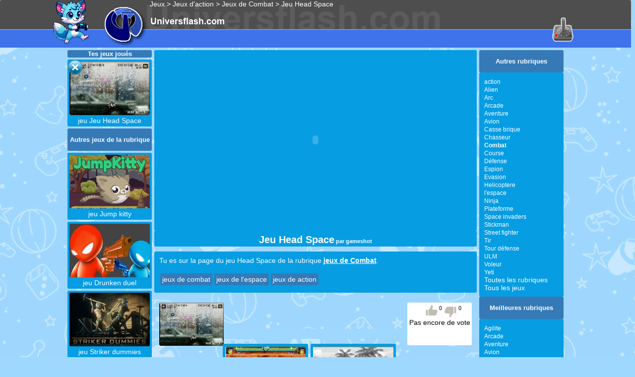

--- FILE ---
content_type: text/html; charset=UTF-8
request_url: https://www.universflash.com/jeu-Head-Space-938.html
body_size: 10643
content:


<!DOCTYPE html>

<html xmlns="http://www.w3.org/1999/xhtml" xml:lang="fr" lang="fr">
<head>
<meta http-equiv="Content-Type" content="text/html; charset=UTF-8" />
	<title> Jeu Head Space : jeu de Combat - Universflash</title>
	<meta name="Description" content="Jeu Head Space : le jeu Head Space est le meilleur jeu de Combat en ligne">
	
	
	<meta name="Keywords" content="jeu Head Space, gratuit, en ligne,Jump kitty,Drunken duel,Striker dummies,Last knight,Dynamons world,Catch de machos,Monster eats food,Bateaux tamponneuses,Aniki Ping-Pong,Roulette russe,Head Space"/>
	<meta name="robots" content="index,follow">
	<meta name="author" content=""/>
	<link rel="shortcut icon" href="../../favicon.ico"/>
	<meta name="viewport" content="width=device-width, initial-scale=1"/>
	<script>
//<![CDATA[
	 document.write('<meta name="Title" content="Jeu de Head Space gratuit en ligne" /><meta name="copyright" content=""><meta name="publisher" content="Priazu"><meta name="language" content="fr"><meta name="audience" content="public"><meta name="expires" content="never"><meta name="category" CONTENT="Head Space, jeux Head Space"><meta name="URL-identifier" CONTENT="">');
//]]>
</script>
	
	<link rel="image_src" href="https://www.universflash.com/jeu/images/04126437_image.jpeg" />
	<link rel="canonical" title="Jeu Head Space " href="https://www.universflash.com/jeu-Head-Space-938.html" />
	<link rel="author" href="https://plus.google.com/u/0/109361851548134207280/"/>
	<meta property="og:locale" content="fr_FR"/>
	<meta property="og:type" content="jeux"/>
	<meta property="og:title" content="Jeu de Head Space gratuit en ligne "/>
	<meta property="og:url" content=""/>
	<meta property="og:site_name" content="Universflash.com"/>
	<meta property="og:image" content="https://www.universflash.com/jeu/images/04126437_image.jpeg"/>
	<meta name="twitter:card" content="summary"/>
	<meta name="twitter:site" content="@universflash"/>
	<meta name="twitter:domain" content="universflash"/>
	<meta name="twitter:creator" content="@universflash"/>
	<link href="/images/styles.css" rel="stylesheet" type="text/css" />
	<script>
	<!--
	function MM_reloadPage(init) {  //reloads the window if Nav4 resized
		if (init==true) with (navigator) {if ((appName=="Netscape")&&(parseInt(appVersion)==4)) {
			document.MM_pgW=innerWidth; document.MM_pgH=innerHeight; onresize=MM_reloadPage; }}
		else if (innerWidth!=document.MM_pgW || innerHeight!=document.MM_pgH) location.reload();
	}
	MM_reloadPage(true);
	//-->
	now = new Date();
	ord = now.getTime();
	</script>
<!-- Debut systeme de vote -->

<script src="js/jquery-1.9.0.min.js"></script>
<script src="js/script_jeuflash.js"></script>
<!-- No Iframe -->
<script>
if (parent.frames.length > 0) {
        window.top.location.href = location.href;
}
</script>
<!-- No Iframe -->
<script>
$(document).ready(function() {
	
	//####### on page load, retrive votes for each content
	$.each( $('.voting_wrapper'), function(){
		
		//retrive unique id from this voting_wrapper element
		var unique_id = $(this).attr("id");
		
		//prepare post content
		post_data = {'unique_id':unique_id, 'vote':'fetch'};
		
		//send our data to "vote_process.php" using jQuery $.post()
		$.post('vote_process.php', post_data,  function(response) {
		
				//retrive votes from server, replace each vote count text
				$('#'+unique_id+' .up_votes').text(response.vote_up); 
				$('#'+unique_id+' .down_votes').text(response.vote_down);
			},'json');
	});

	
	//####### on button click, get user vote and send it to vote_process.php using jQuery $.post().
	$(".voting_wrapper .voting_btn").click(function (e) {
	 	
		//get class name (down_button / up_button) of clicked element
		var clicked_button = $(this).children().attr('class');
		
		//get unique ID from voted parent element
		var unique_id 	= $(this).parent().attr("id"); 
		
		if(clicked_button==='down_button') //user disliked the content
		{
			//prepare post content
			post_data = {'unique_id':unique_id, 'vote':'down'};
			
			//send our data to "vote_process.php" using jQuery $.post()
			$.post('vote_process.php', post_data, function(data) {
				
				//replace vote down count text with new values
				$('#'+unique_id+' .down_votes').text(data);
				
				//thank user for the dislike
				alert("Je n'aime pas");
				
			}).fail(function(err) { 
			
			//alert user about the HTTP server error
			alert(err.statusText); 
			});
		}
		else if(clicked_button==='up_button') //user liked the content
		{
			//prepare post content
			post_data = {'unique_id':unique_id, 'vote':'up'};
			
			//send our data to "vote_process.php" using jQuery $.post()
			$.post('vote_process.php', post_data, function(data) {
			
				//replace vote up count text with new values
				$('#'+unique_id+' .up_votes').text(data);
				
				//thank user for liking the content
				alert("J'aime");
			}).fail(function(err) { 
			
			//alert user about the HTTP server error
			alert(err.statusText); 
			});
		}
		
	});
	//end 
		
});


</script>
<style>
<!--
.content_wrapper{width:500px;margin-right:auto;margin-left:auto;}
h3{color: #979797;border-bottom: 1px dotted #DDD;font-family: "Trebuchet MS";}

/*voting style */
.voting_wrapper {display:inline-block;margin-left: 20px;}
.voting_wrapper .down_button {background: url(images/thumbs.png) no-repeat;float: left;height: 21px;width: 25px;cursor:pointer;margin-top: 3px;}
.voting_wrapper .down_button:hover {background: url(images/thumbs.png) no-repeat 0px -25px;}
.voting_wrapper .up_button {background: url(images/thumbs.png) no-repeat -25px 0px;float: left;height: 21px;width: 25px;cursor:pointer;}
.voting_wrapper .up_button:hover{background: url(images/thumbs.png) no-repeat -25px -25px;;}
.voting_btn{float:left;margin-right:5px;}
.voting_btn span{font-size: 11px;float: left;margin-left: 3px;}
-->
</style>
<style>
div {-moz-border-radius:3px; -webkit-border-radius:3px; border-radius:3px;}
img {-moz-border-radius:3px; -webkit-border-radius:3px; border-radius:3px;}

        .qc-cmp-button,
        .qc-cmp-button.qc-cmp-secondary-button:hover {
            background-color: #000000 !important;
            border-color: #000000 !important;
        }
        .qc-cmp-button:hover,
        .qc-cmp-button.qc-cmp-secondary-button {
            background-color: transparent !important;
            border-color: #000000 !important;
        }
        .qc-cmp-alt-action,
        .qc-cmp-link {
            color: #000000 !important;
        }
        .qc-cmp-button,
        .qc-cmp-button.qc-cmp-secondary-button:hover {
            color: #ffffff !important;
        }
        .qc-cmp-button:hover,
        .qc-cmp-button.qc-cmp-secondary-button {
            color: #000000 !important;
        }
        .qc-cmp-small-toggle,
        .qc-cmp-toggle {
            background-color: #000000 !important;
            border-color: #000000 !important;
        }
        .qc-cmp-main-messaging,
		.qc-cmp-messaging,
		.qc-cmp-sub-title,
		.qc-cmp-privacy-settings-title,
		.qc-cmp-purpose-list,
		.qc-cmp-tab,
		.qc-cmp-title,
		.qc-cmp-vendor-list,
		.qc-cmp-vendor-list-title,
		.qc-cmp-enabled-cell,
		.qc-cmp-toggle-status,
		.qc-cmp-table,
		.qc-cmp-table-header {
    		color: #000000 !important;
		}
       	
        .qc-cmp-ui {
  			background-color: #ffffff !important;
		}

		.qc-cmp-table,
		.qc-cmp-table-row {
			  border: 1px solid !important;
			  border-color: #000000 !important;
		} 
    #qcCmpButtons a {
            text-decoration: none !important;

    }
    
    #qcCmpButtons button {
        margin-top: 65px;
    }
    
    
  @media screen and (min-width: 851px) {
    #qcCmpButtons a {
            position: absolute;
            bottom: 10%;
            left: 60px;
    }
  }
  .qc-cmp-qc-link-container{
    display:none;
  }

input[type="text"] {
color:black;
}
/*slider sous la CMP*/
#CitSlideInDiv2 {
  z-index: 10000 !important;
    }
#CitSlideInDiv {
  z-index: 10000 !important;
    }
.citResetCss {
  z-index: 10000 !important;
  }
/*slider sous la CMP*/
#CitFexDiv2 {
  z-index: 10000 !important;
    }
#CitFooterExpand {
  z-index: 10000 !important;
    }
.citResetCss {
  z-index: 10000 !important;
  }
</style>




<!-- Fin systeme de vote -->


    <script>
  var _gaq = _gaq || [];
  _gaq.push(['_setAccount', 'UA-1253828-2']);
  _gaq.push(['_setDomainName', 'universflash.com']);
  _gaq.push(['_trackPageview']);

  (function() {
    var ga = document.createElement('script'); ga.type = 'text/javascript'; ga.async = true;
    ga.src = ('https:' == document.location.protocol ? 'https://ssl' : 'https://www') + '.google-analytics.com/ga.js';
    var s = document.getElementsByTagName('script')[0]; s.parentNode.insertBefore(ga, s);
  })();
</script>
	
		<meta name="dc.language" content="fr" />
		<link rel="shortcut icon" href="/favicon.ico" />
		
		<link href="/images/base.css" media="all" rel="stylesheet" type="text/css" />
		<link href="https://www.universflash.com/images/styles_hp.css" rel="stylesheet" type="text/css" />
<script>
	var _urconfig = { sid: "561bc20e-44a3-4e4d-9c63-922e73d698fb", aip: 0, usePageProtocol: false };
	(function (d, s) {
	    var js = d.createElement(s),
	        sc = d.getElementsByTagName(s)[0];
	    js.src = "https://hit.uptrendsdata.com/rum.min.js";
	    js.async = "async";
	    sc.parentNode.insertBefore(js, sc);
	}(document, "script"));
</script>
<!--GingerAds-->
<script type="text/javascript">
!function(){var e=document,t=e.createElement("script"),a=e.getElementsByTagName("head")[0];t.type="text/javascript",t.async=!0,t.src="//a.a2d.io/gin.js?pid=1d09fb&sid=universflash.com",a.insertBefore(t,a.firstChild)}();
</script>

</head>
<body>

<!--Slider debut-->

<!--Slider fin-->

<!-- Debut Facebook SDK -->
<div id="fb-root"></div>
<script>(function(d, s, id) {
  var js, fjs = d.getElementsByTagName(s)[0];
  if (d.getElementById(id)) return;
  js = d.createElement(s); js.id = id;
  js.src = "//connect.facebook.net/fr_FR/sdk.js#xfbml=1&version=v2.7&appId=272540526107563";
  fjs.parentNode.insertBefore(js, fjs);
}(document, 'script', 'facebook-jssdk'));</script>
<!-- Fin Facebook SDK -->

<!-- Quantcast Choice. Consent Manager Tag v2.0 (for TCF 2.0) -->
<script type="text/javascript" async=true>
(function() {
  var host = window.location.hostname;
  var element = document.createElement('script');
  var firstScript = document.getElementsByTagName('script')[0];
  var url = 'https://quantcast.mgr.consensu.org'
    .concat('/choice/', '0qYfthZ_y1a1u', '/', host, '/choice.js')
  var uspTries = 0;
  var uspTriesLimit = 3;
  element.async = true;
  element.type = 'text/javascript';
  element.src = url;

  firstScript.parentNode.insertBefore(element, firstScript);

  function makeStub() {
    var TCF_LOCATOR_NAME = '__tcfapiLocator';
    var queue = [];
    var win = window;
    var cmpFrame;

    function addFrame() {
      var doc = win.document;
      var otherCMP = !!(win.frames[TCF_LOCATOR_NAME]);

      if (!otherCMP) {
        if (doc.body) {
          var iframe = doc.createElement('iframe');

          iframe.style.cssText = 'display:none';
          iframe.name = TCF_LOCATOR_NAME;
          doc.body.appendChild(iframe);
        } else {
          setTimeout(addFrame, 5);
        }
      }
      return !otherCMP;
    }

    function tcfAPIHandler() {
      var gdprApplies;
      var args = arguments;

      if (!args.length) {
        return queue;
      } else if (args[0] === 'setGdprApplies') {
        if (
          args.length > 3 &&
          args[2] === 2 &&
          typeof args[3] === 'boolean'
        ) {
          gdprApplies = args[3];
          if (typeof args[2] === 'function') {
            args[2]('set', true);
          }
        }
      } else if (args[0] === 'ping') {
        var retr = {
          gdprApplies: gdprApplies,
          cmpLoaded: false,
          cmpStatus: 'stub'
        };

        if (typeof args[2] === 'function') {
          args[2](retr);
        }
      } else {
        queue.push(args);
      }
    }

    function postMessageEventHandler(event) {
      var msgIsString = typeof event.data === 'string';
      var json = {};

      try {
        if (msgIsString) {
          json = JSON.parse(event.data);
        } else {
          json = event.data;
        }
      } catch (ignore) {}

      var payload = json.__tcfapiCall;

      if (payload) {
        window.__tcfapi(
          payload.command,
          payload.version,
          function(retValue, success) {
            var returnMsg = {
              __tcfapiReturn: {
                returnValue: retValue,
                success: success,
                callId: payload.callId
              }
            };
            if (msgIsString) {
              returnMsg = JSON.stringify(returnMsg);
            }
            event.source.postMessage(returnMsg, '*');
          },
          payload.parameter
        );
      }
    }

    while (win) {
      try {
        if (win.frames[TCF_LOCATOR_NAME]) {
          cmpFrame = win;
          break;
        }
      } catch (ignore) {}

      if (win === window.top) {
        break;
      }
      win = win.parent;
    }
    if (!cmpFrame) {
      addFrame();
      win.__tcfapi = tcfAPIHandler;
      win.addEventListener('message', postMessageEventHandler, false);
    }
  };

  makeStub();

  var uspStubFunction = function() {
    var arg = arguments;
    if (typeof window.__uspapi !== uspStubFunction) {
      setTimeout(function() {
        if (typeof window.__uspapi !== 'undefined') {
          window.__uspapi.apply(window.__uspapi, arg);
        }
      }, 500);
    }
  };

  var checkIfUspIsReady = function() {
    uspTries++;
    if (window.__uspapi === uspStubFunction && uspTries < uspTriesLimit) {
      console.warn('USP is not accessible');
    } else {
      clearInterval(uspInterval);
    }
  };

  if (typeof window.__uspapi === 'undefined') {
    window.__uspapi = uspStubFunction;
    var uspInterval = setInterval(checkIfUspIsReady, 6000);
  }
})();
</script>
<!-- End Quantcast Choice. Consent Manager Tag v2.0 (for TCF 2.0) -->
    

<!-- Start of Google analytics Code -->

<!-- Google tag (gtag.js) -->
<script async src="https://www.googletagmanager.com/gtag/js?id=G-BY3FNS21EX"></script>
<script>
  window.dataLayer = window.dataLayer || [];
  function gtag(){dataLayer.push(arguments);}
  gtag('js', new Date());

  gtag('config', 'G-BY3FNS21EX');
</script>
<!-- End Google of analytics Code -->
		<script type="application/ld+json">
		{"@context":"https://schema.org",
		"@type":"VideoGame",
		"name":"Head Space",
		"url":"https://www.universflash.com/jeu-Head-Space-938.html",
		"image": [
		"https://www.universflash.com/jeu/images/04126437_image.jpeg"
		],
		"description":"Jeu Head Space : le jeu Head Space est le meilleur jeu de Combat en ligne",
		"inLanguage": "fr-FR",
		"gamePlatform": [ "Navigateur web", "Mobile (Navigateur)"],
		"operatingSystem": "Web",
		"playmode" : "Singleplayer",
		"applicationCategory": "BrowserGame",
		"gameDeveloper": {
			"@type": "Organization",
			"name": "gameshot"
			},
		"publisher": {
			"@type": "Organization",
			"name": "Universflash",
			"url": "https://www.universflash.com"
			},
		"keywords": ["Head Space", "gratuit", "en ligne" , "Jump kitty", "Drunken duel", "Striker dummies", "Last knight", "Dynamons world", "Catch de machos", "Monster eats food", "Bateaux tamponneuses", "Aniki Ping-Pong", "Roulette russe"]
		}
		</script>
		<script type="application/ld+json">
{
  "@context": "https://schema.org",
  "@type": "BreadcrumbList",
  "itemListElement": [
    {"@type":"ListItem","position":1,"name":"Jeux","item":"https://www.universflash.com/"},
    {"@type":"ListItem","position":2,"name":"Jeux de Combat","item":"https://www.universflash.com/jeux-combat-23-0-0/"},
    {"@type":"ListItem","position":3,"name":"Jeu Head Space","item":"https://www.universflash.com/jeu/Head-Space-938.html"}
  ]
}
		</script>
	<!-- Slidein-->
		
			<div class="S4_hp" style="max-width:100%"><div style="display: inline-flex;"><a href="/ufoo.html"><a href="/ufoo.html"><img src="https://www.universflash.com/jeu/images/mascotte_uf.png" height="90px"></a></a></div><div style="display: inline-flex;" id="divLogo">
				<a href="/">
				</a>
				
				<div id="divHeader2Gauche">
           		<a href="https://www.universflash.com/" title="Jeux, gratuits">Jeux</a> > 
					<a href="https://www.universflash.com/jeux-action-1-0-0/">Jeux  d'action</a> > <a href="https://www.universflash.com/jeux-combat-23-0-0/">Jeux de Combat</a> >					<!--<a href="/jeu/action/0/"> jeux action</a> > -->
           		<a href="https://www.universflash.com/jeu-Head-Space-938.html" target="_self">Jeu Head Space</a>
				</div>
				
			</div>
		
		<br>

<!--ban-->
<div id="universflash-com_wlg_horizontal_001"></div>
<div id="universflash-com_wmd_horizontal_001"></div>
<div id="universflash-com_wsm_horizontal_001"></div>
		
<!--<div class="main">-->


<script>
var ufw = parent.document.body.clientWidth;
var ufx = 1380;
var ufz = 1000;

  if (ufw < ufx) {
    var visibility = "display:none; visibility:hidden;";
  } else {
    var visibility = "";
  }

document.write('<div style="'+ visibility +'width:'+ufx+'px; margin-left: auto; margin-right: auto;">');
</script>

<div id="pubgauche" style="width:160px;height:600px; float:left;">

<!-- début UF pub > Responsive Vertical -->

<!-- fin UF pub> Responsive Vertical -->


</div>

<div id="pubdroite" style="width:160px;height:600px; float:right;">

<!-- début UF pub > Responsive Vertical -->

<!-- fin UF pub > Responsive Vertical -->

</div>

</div>

<div  style="margin: 0 auto; width:1000px; padding: 5px 5px 5px 5px;">
	
	<div id="divGauche" style="margin-top:0px;">
		<div id="divDejaJoue"></div>
		<div class="divTitreColGauche" style="margin-bottom:4px;"><br/>Autres jeux de la rubrique<br/><br/>
		</div>
		
							<div class="S16"><a href="/jeu-Jump-kitty-40628.html"  title="Jump kitty" target="_self"><img src="https://www.universflash.com/jeu/images/jump-kitty.jpg" alt="Jump kitty" width="162" /><br /> jeu Jump kitty</a></div><div class="S16"><a href="/jeu-Drunken-duel-40627.html"  title="Drunken duel" target="_self"><img src="https://www.universflash.com/jeu/images/drunken-duel.jpg" alt="Drunken duel" width="162" /><br /> jeu Drunken duel</a></div><div class="S16"><a href="/jeu-Striker-dummies-40405.html"  title="Striker dummies" target="_self"><img src="https://www.universflash.com/jeu/images/striker-dummies.jpg" alt="Striker dummies" width="162" /><br /> jeu Striker dummies</a></div><div class="S16"><a href="/jeu-Last-knight-40397.html"  title="Last knight" target="_self"><img src="https://www.universflash.com/jeu/images/last-knight.jpg" alt="Last knight" width="162" /><br /> jeu Last knight</a></div><div class="S16"><a href="/jeu-Dynamons-world-40052.html"  title="Dynamons world" target="_self"><img src="https://www.universflash.com/jeu/images/dynamons_world.jpg" alt="Dynamons world" width="162" /><br /> jeu Dynamons world</a></div><div class="S16"><a href="/jeu-Catch-de-machos-37681.html"  title="Catch de machos" target="_self"><img src="https://www.universflash.com/jeu/images/catch_machos.jpg" alt="Catch de machos" width="162" /><br /> jeu Catch de machos</a></div><div class="S16"><a href="/jeu-Monster-eats-food-37426.html"  title="Monster eats food" target="_self"><img src="https://www.universflash.com/jeu/images/5486456874_image.jpeg" alt="Monster eats food" width="162" /><br /> jeu Monster eats food</a></div><div class="S16"><a href="/jeu-Bateaux-tamponneuses-37265.html"  title="Bateaux tamponneuses" target="_self"><img src="https://www.universflash.com/jeu/images/01098452_image.gif" alt="Bateaux tamponneuses" width="162" /><br /> jeu Bateaux tamponneuses</a></div><div class="S16"><a href="/jeu-Aniki-Ping-Pong-37247.html"  title="Aniki Ping-Pong" target="_self"><img src="https://www.universflash.com/jeu/images/01093352_image.gif" alt="Aniki Ping-Pong" width="162" /><br /> jeu Aniki Ping-Pong</a></div><div class="S16"><a href="/jeu-Roulette-russe-37236.html"  title="Roulette russe" target="_self"><img src="https://www.universflash.com/jeu/images/31089385_image.gif" alt="Roulette russe" width="162" /><br /> jeu Roulette russe</a></div>					
		<!--modif-->	

<a href="/console-de-jeux.html"><img src="/images/console.gif" alt="console" width="174" height="145" style="border:0px;"></a>		
	</div>
	
	<div id="divDroite">
		<!--<div class="S6"> <br/>Publicit&eacute;<br/><br/></div>
		<div class="S7">  <br/>
			
		</div>-->
		<div class="divTitreColGauche"><br/>Autres rubriques<br/><br/>
		</div>
		<div class="S4">
							<span class="S5"><a href="https://www.universflash.com/jeux-action-1-0-0/"  title="action">action</a></span><br/><span class="S5"><a href="https://www.universflash.com/jeux-alien-193-0-0/"  title="Alien">Alien</a></span><br/><span class="S5"><a href="https://www.universflash.com/jeux-arc-120-0-0/"  title="Arc">Arc</a></span><br/><span class="S5"><a href="https://www.universflash.com/jeux-arcade-28-0-0/"  title="Arcade">Arcade</a></span><br/><span class="S5"><a href="https://www.universflash.com/jeux-aventure-27-0-0/"  title="Aventure">Aventure</a></span><br/><span class="S5"><a href="https://www.universflash.com/jeux-avion-86-0-0/"  title="Avion">Avion</a></span><br/><span class="S5"><a href="https://www.universflash.com/jeux-casse-brique-148-0-0/"  title="Casse brique">Casse brique</a></span><br/><span class="S5"><a href="https://www.universflash.com/jeux-chasseur-179-0-0/"  title="Chasseur">Chasseur</a></span><br/><span class="S5"><a href="https://www.universflash.com/jeux-combat-23-0-0/"  title="Combat"><b>Combat</b></a></span><br/><span class="S5"><a href="https://www.universflash.com/jeux-course-29-0-0/"  title="Course">Course</a></span><br/><span class="S5"><a href="https://www.universflash.com/jeux-defense-151-0-0/"  title="Défense">Défense</a></span><br/><span class="S5"><a href="https://www.universflash.com/jeux-espion-181-0-0/"  title="Espion">Espion</a></span><br/><span class="S5"><a href="https://www.universflash.com/jeux-evasion-182-0-0/"  title="Evasion">Evasion</a></span><br/><span class="S5"><a href="https://www.universflash.com/jeux-helicoptere-85-0-0/"  title="Helicoptere">Helicoptere</a></span><br/><span class="S5"><a href="https://www.universflash.com/jeux-l-espace-180-0-0/"  title="l'espace">l'espace</a></span><br/><span class="S5"><a href="https://www.universflash.com/jeux-ninja-172-0-0/"  title="Ninja">Ninja</a></span><br/><span class="S5"><a href="https://www.universflash.com/jeux-plateforme-150-0-0/"  title="Plateforme">Plateforme</a></span><br/><span class="S5"><a href="https://www.universflash.com/jeux-space-invaders-20-0-0/"  title="Space invaders">Space invaders</a></span><br/><span class="S5"><a href="https://www.universflash.com/jeux-stickman-206-0-0/"  title="Stickman">Stickman</a></span><br/><span class="S5"><a href="https://www.universflash.com/jeux-street-fighter-24-0-0/"  title="Street fighter">Street fighter</a></span><br/><span class="S5"><a href="https://www.universflash.com/jeux-tir-25-0-0/"  title="Tir">Tir</a></span><br/><span class="S5"><a href="https://www.universflash.com/jeux-tour-defense-100-0-0/"  title="Tour défense">Tour défense</a></span><br/><span class="S5"><a href="https://www.universflash.com/jeux-ulm-103-0-0/"  title="ULM">ULM</a></span><br/><span class="S5"><a href="https://www.universflash.com/jeux-voleur-183-0-0/"  title="Voleur">Voleur</a></span><br/><span class="S5"><a href="https://www.universflash.com/jeux-yeti-105-0-0/"  title="Yeti">Yeti</a></span><br/>							<a href="https://www.universflash.com/tous-les-jeux.php">Toutes les rubriques</a><br /><a href="https://www.universflash.com/jeux.php">Tous les jeux</a>
		</div>
		<div class="divTitreColGauche"><br/>Meilleures rubriques<br/><br/>
		</div>
		<div class="S4">
		<span class="S5"><a href="https://www.universflash.com/jeux-agilite-9-0-0/" title="Agilite">Agilite</a></span><br /><span class="S5"><a href="https://www.universflash.com/jeux-arcade-28-0-0/" title="Arcade">Arcade</a></span><br /><span class="S5"><a href="https://www.universflash.com/jeux-aventure-27-0-0/" title="Aventure">Aventure</a></span><br /><span class="S5"><a href="https://www.universflash.com/jeux-avion-86-0-0/" title="Avion">Avion</a></span><br /><span class="S5"><a href="https://www.universflash.com/jeux-ballon-169-0-0/" title="Ballon">Ballon</a></span><br /><span class="S5"><a href="https://www.universflash.com/jeux-basket-34-0-0/" title="Basket">Basket</a></span><br /><span class="S5"><a href="https://www.universflash.com/jeux-boxe-35-0-0/" title="Boxe">Boxe</a></span><br /><span class="S5"><a href="https://www.universflash.com/jeux-cinema-33-0-0/" title="Cinéma">Cinéma</a></span><br /><span class="S5"><a href="https://www.universflash.com/jeux-classique-130-0-0/" title="Classique">Classique</a></span><br /><span class="S5"><a href="https://www.universflash.com/jeux-combat-23-0-0/" title="Combat">Combat</a></span><br /><span class="S5"><a href="https://www.universflash.com/jeux-course-29-0-0/" title="Course">Course</a></span><br /><span class="S5"><a href="https://www.universflash.com/jeux-cuisine-17-0-0/" title="Cuisine">Cuisine</a></span><br /><span class="S5"><a href="https://www.universflash.com/jeux-fille-8-0-0/" title="Fille">Fille</a></span><br /><span class="S5"><a href="https://www.universflash.com/jeux-foot-32-0-0/" title="Foot">Foot</a></span><br /><span class="S5"><a href="https://www.universflash.com/jeux-garcon-170-0-0/" title="Garcon">Garcon</a></span><br /><span class="S5"><a href="https://www.universflash.com/jeux-guerre-22-0-0/" title="Guerre">Guerre</a></span><br /><span class="S5"><a href="https://www.universflash.com/jeux-io-92-0-0/" title="io">io</a></span><br /><span class="S5"><a href="https://www.universflash.com/jeux-mahjong-45-0-0/" title="Mahjong">Mahjong</a></span><br /><span class="S5"><a href="https://www.universflash.com/jeux-mario-63-0-0/" title="Mario">Mario</a></span><br /><span class="S5"><a href="https://www.universflash.com/jeux-moto-84-0-0/" title="Moto">Moto</a></span><br /><span class="S5"><a href="https://www.universflash.com/jeux-moto-de-course-137-0-0/" title="Moto de course">Moto de course</a></span><br /><span class="S5"><a href="https://www.universflash.com/jeux-moto-trial-136-0-0/" title="Moto-trial">Moto-trial</a></span><br /><span class="S5"><a href="https://www.universflash.com/jeux-motocross-135-0-0/" title="Motocross">Motocross</a></span><br /><span class="S5"><a href="https://www.universflash.com/jeux-multijoueur-160-0-0/" title="multijoueur">multijoueur</a></span><br /><span class="S5"><a href="https://www.universflash.com/jeux-papa-louis-205-0-0/" title="Papa Louis">Papa Louis</a></span><br /><span class="S5"><a href="https://www.universflash.com/jeux-plateau-189-0-0/" title="Plateau">Plateau</a></span><br /><span class="S5"><a href="https://www.universflash.com/jeux-police-171-0-0/" title="Police">Police</a></span><br /><span class="S5"><a href="https://www.universflash.com/jeux-populaire-2-0-0/" title="Populaire">Populaire</a></span><br /><span class="S5"><a href="https://www.universflash.com/jeux-serie-11-0-0/" title="Série">Série</a></span><br /><span class="S5"><a href="https://www.universflash.com/jeux-snake-187-0-0/" title="Snake">Snake</a></span><br /><span class="S5"><a href="https://www.universflash.com/jeux-sport-4-0-0/" title="sport">sport</a></span><br /><span class="S5"><a href="https://www.universflash.com/jeux-stickman-206-0-0/" title="Stickman">Stickman</a></span><br /><span class="S5"><a href="https://www.universflash.com/jeux-tir-25-0-0/" title="Tir">Tir</a></span><br /><span class="S5"><a href="https://www.universflash.com/jeux-voiture-26-0-0/" title="Voiture">Voiture</a></span><br /><span class="S5"><a href="https://www.universflash.com/jeux-zombie-134-0-0/" title="Zombie">Zombie</a></span><br />		</div>
	</div>

	



		<!-- <div style="margin: auto; height:20px; width:650px; background-color:green;"></div> -->
				
		
		<div style="margin: 0 auto; vertical-align:top; background-color:#069DE3; width:650px;">
								<br/>								
									<object type="application/x-shockwave-flash" data="/jeu/images/big/04126437_flash.swf" width="480" height="360" style="margin-top:-15px;"><param name="movie" value="/jeu/images/big/04126437_flash.swf"/><param name="quality" value="high"></object>		</div>
		<div style="margin: auto; background-color:#069DE3; width:650px;"><h1 style="margin-top: 0px; margin-bottom: 5px;"><span class="S12">Jeu Head Space</span><span style="font-size:11px;"> par gameshot</span></h1>
			
		</div>

<script>
  if (ufw > ufx) {
    var visibility = "display:none; visibility:hidden;";
  } else {
    var visibility = "";
  }
  larg = moitielargjeu+300;
document.write('<div style="'+ visibility +'width:'+480+'px; margin-top: 5px; margin-left: auto; margin-right: auto;">');
//document.write('<div style="display:inline-block;width:300px;margin:auto;"><scri'+'pt async src="https://cdn.kiwys.com/build/kiwys.min.js?slot=10913"></scr'+'ipt></div>');
document.write('</div>');
</script>

		<div style="text-align:justify; margin: 10px auto; background-color:#069DE3; width:630px; padding: 10px;"><span class="S14bis">Tu es sur la page du jeu Head Space de la rubrique <span class=S19><a href="https://www.universflash.com/jeux-combat-23-0-0/"><strong>jeux de Combat</strong></a></span>.</span><br><br><div style="width:100%; margin:auto; display: inline-block;"><div style="padding:4px; margin:2px; background-color:#357AB7; float:left;"><a href="https://www.universflash.com/jeux-combat-23-0-0/">jeux de combat</a></div><div style="padding:4px; margin:2px; background-color:#357AB7; float:left;"><a href="https://www.universflash.com/jeux-l-espace-180-0-0/">jeux de l'espace</a></div><div style="padding:4px; margin:2px; background-color:#357AB7; float:left;"><a href="https://www.universflash.com/jeux-action-1-0-0/">jeux de action</a></div></div></div>

		
<div style="margin: 5px auto; width:630px; padding:10px 10px 10px 10px;">
<div style="float: left; width: 115px;"><img src="https://www.universflash.com/jeu/images/04126437_image.jpeg" alt="Jeu Head Space" style="border:0px;" width="130"/>
		</div>
		<!-- Debut affichage vote -->
		<div class="content_wrapper" style="padding-top: 5px;padding-bottom: 5px; margin-left:5px; width:130px; height:76px; text-align: center; float: right; background-color:white;">
		        <!-- voting markup -->
		        <div class="voting_wrapper" id="938">
		            <div class="voting_btn">
		                <div class="up_button">&nbsp;</div><span class="up_votes" style="color:black;"></span>
		            </div>
		            <div class="voting_btn">
		                <div class="down_button">&nbsp;</div><span class="down_votes" style="color:black;"></span>
		            </div>
		        </div>
		        <!-- voting markup end -->
    <!-- Fin affichage vote -->
    
			    <br><span style="color:black;">Pas encore de vote</span>
		</div>

		<br/>
		<script>	
function toggle(anId)
{
	node = document.getElementById(anId);
	if (node.style.visibility=="hidden")
	{
		// Contenu caché, le montrer
		node.style.visibility = "visible";
		node.style.height = "auto";			// Optionnel rétablir la hauteur
	}
	else
	{
		// Contenu visible, le cacher
		node.style.visibility = "hidden";
		node.style.height = "0";			// Optionnel libérer l'espace
	}
}

function myFunction() {
  var copyText = document.getElementById("myInput");
  copyText.select();
  document.execCommand("copy");
}
</script>

		<br>
		
		<br/>

<div style="margin: 5px auto; background-color:#9ED8FE; width:630px; padding:10px 10px 10px 10px;">
		
<!--Adthink incontent debut
<ins data-zone="232361" class="byadthink"></ins>
<script async src="//ad.adxcore.com/adjs_r.php?async&amp;what=zone:232361&amp;inf=no"></script>
Adthink incontent debut -->
<!--
<script type="text/javascript" id="veediInit">
       var _v,settings = {
       		game : "Head Space",	// Game name (Variable)
       		publisherId : 74658030,		// Publisher ID (provided by our side)
            	onVideoFound :  function() { 	// perform an action if video found
                },
            	onVideoNotFound : function() { 	// perform an action if video NOT found
                },
            width  :  460				// Veedi player width
      };
       (function(settings)  {
                   var vScript = document.createElement('script'); 
                	vScript.type = 'text/javascript'; vScript.async = true;
                	vScript.src = 'https://www.veedi.com/player/embed/veediEmbed.js';
                	vScript.onload = function(){_v = new VeediEmbed(settings);};
                	var veedi = document.getElementById('veediInit'); veedi.parentNode.insertBefore(vScript, veedi);
        })(settings);		
    </script>
-->



</div>

	<div style="margin: auto; width:100%; height:100%;">
		
							<div style="display: inline-block; padding:5px; margin: 5px 5px 0px 0px;" class="S16"><a href="/jeu-Kombat-Fighters-930.html"  title="Kombat Fighters" target="_self"><img src="https://www.universflash.com/jeu/images/04127821_image.jpeg" alt="Kombat Fighters" width="162" /><br /><span>Kombat Fighters</span></a></div><div style="display: inline-block; padding:5px; margin: 5px 5px 0px 0px;" class="S16"><a href="/jeu-Head-Shot-2-929.html"  title="Head Shot 2" target="_self"><img src="https://www.universflash.com/jeu/images/04128511_image.jpeg" alt="Head Shot 2" width="162" /><br /><span>Head Shot 2</span></a></div><div style="display: inline-block; padding:5px; margin: 5px 5px 0px 0px;" class="S16"><a href="/jeu-Boost-839.html"  title="Boost" target="_self"><img src="https://www.universflash.com/jeu/images/04126746_image.jpeg" alt="Boost" width="162" /><br /><span>Boost</span></a></div><div style="display: inline-block; padding:5px; margin: 5px 5px 0px 0px;" class="S16"><a href="/jeu-Feudalism-II-830.html"  title="Feudalism II" target="_self"><img src="https://www.universflash.com/jeu/images/FeudalismII.GIF" alt="Feudalism II" width="162" /><br /><span>Feudalism II</span></a></div><div style="display: inline-block; padding:5px; margin: 5px 5px 0px 0px;" class="S16"><a href="/jeu-Ghostscape-809.html"  title="Ghostscape" target="_self"><img src="https://www.universflash.com/jeu/images/6590.gif" alt="Ghostscape" width="162" /><br /><span>Ghostscape</span></a></div><div style="display: inline-block; padding:5px; margin: 5px 5px 0px 0px;" class="S16"><a href="/jeu-Fight-786.html"  title="Fight" target="_self"><img src="https://www.universflash.com/jeu/images/47901816_image.gif" alt="Fight" width="162" /><br /><span>Fight</span></a></div><div style="display: inline-block; padding:5px; margin: 5px 5px 0px 0px;" class="S16"><a href="/jeu-Ninja-Shutdown-723.html"  title="Ninja Shutdown" target="_self"><img src="https://www.universflash.com/jeu/images/97218019_image.jpg" alt="Ninja Shutdown" width="162" /><br /><span>Ninja Shutdown</span></a></div><div style="display: inline-block; padding:5px; margin: 5px 5px 0px 0px;" class="S16"><a href="/jeu-Chaos-Faction-660.html"  title="Chaos Faction" target="_self"><img src="https://www.universflash.com/jeu/images/94039929_image.jpg" alt="Chaos Faction" width="162" /><br /><span>Chaos Faction</span></a></div>		
							<div style="display: inline-block; padding:5px; margin: 5px 5px 0px 0px;" class="S16"><a href="/jeu-Bad-Moon-Rising-945.html"  title="Bad Moon Rising" target="_self"><img src="https://www.universflash.com/jeu/images/05125396_image.jpeg" alt="Bad Moon Rising" width="162"  /><br /><span>Bad Moon Rising</span></a></div><div style="display: inline-block; padding:5px; margin: 5px 5px 0px 0px;" class="S16"><a href="/jeu-Saint-Nicolaas-947.html"  title="Saint Nicolaas" target="_self"><img src="https://www.universflash.com/jeu/images/05128961_image.jpeg" alt="Saint Nicolaas" width="162"  /><br /><span>Saint Nicolaas</span></a></div><div style="display: inline-block; padding:5px; margin: 5px 5px 0px 0px;" class="S16"><a href="/jeu-Martial-Tricks-949.html"  title="Martial Tricks" target="_self"><img src="https://www.universflash.com/jeu/images/05126352_image.jpeg" alt="Martial Tricks" width="162"  /><br /><span>Martial Tricks</span></a></div><div style="display: inline-block; padding:5px; margin: 5px 5px 0px 0px;" class="S16"><a href="/jeu-Double-Edge-963.html"  title="Double Edge" target="_self"><img src="https://www.universflash.com/jeu/images/05126341_image.jpeg" alt="Double Edge" width="162"  /><br /><span>Double Edge</span></a></div><div style="display: inline-block; padding:5px; margin: 5px 5px 0px 0px;" class="S16"><a href="/jeu-The-Green-969.html"  title="The Green" target="_self"><img src="https://www.universflash.com/jeu/images/05121568_image.jpeg" alt="The Green" width="162"  /><br /><span>The Green</span></a></div><div style="display: inline-block; padding:5px; margin: 5px 5px 0px 0px;" class="S16"><a href="/jeu-Presidential-Toss-Of-972.html"  title="Presidential Toss Of" target="_self"><img src="https://www.universflash.com/jeu/images/05122505_image.gif" alt="Presidential Toss Of" width="162"  /><br /><span>Presidential Toss </span></a></div><div style="display: inline-block; padding:5px; margin: 5px 5px 0px 0px;" class="S16"><a href="/jeu-Kingdom-Of-The-Wind-1016.html"  title="Kingdom Of The Wind" target="_self"><img src="https://www.universflash.com/jeu/images/05129965_image.jpeg" alt="Kingdom Of The Wind" width="162"  /><br /><span>Kingdom Of The Win</span></a></div><div style="display: inline-block; padding:5px; margin: 5px 5px 0px 0px;" class="S16"><a href="/jeu-Cube-Blaster-1017.html"  title="Cube Blaster" target="_self"><img src="https://www.universflash.com/jeu/images/05127240_image.jpeg" alt="Cube Blaster" width="162"  /><br /><span>Cube Blaster</span></a></div>	
		

									<div style="display: inline-block; padding:5px; margin: 5px 5px 0px 0px;" class="S16"><a href="/jeu-Moon-clash-heroes-40685.html"  title="Moon clash heroes" target="_self"><img src="https://www.universflash.com/jeu/images/moon-clash-heroes.jpg" alt="Moon clash heroes" width="162" /><br />Moon clash heroes</a></div><div style="display: inline-block; padding:5px; margin: 5px 5px 0px 0px;" class="S16"><a href="/jeu-Adam-and--Eve-8-40684.html"  title="Adam and  Eve 8" target="_self"><img src="https://www.universflash.com/jeu/images/adam-and-eve-8.jpg" alt="Adam and  Eve 8" width="162" /><br />Adam and  Eve 8</a></div><div style="display: inline-block; padding:5px; margin: 5px 5px 0px 0px;" class="S16"><a href="/jeu-Adam-and-Eve-go-Xmas-40683.html"  title="Adam and Eve go Xmas" target="_self"><img src="https://www.universflash.com/jeu/images/adam-and-eve-go-xmas.jpg" alt="Adam and Eve go Xmas" width="162" /><br />Adam and Eve go Xmas</a></div><div style="display: inline-block; padding:5px; margin: 5px 5px 0px 0px;" class="S16"><a href="/jeu-Adam-et-Eve-Crossy-river-40682.html"  title="Adam et Eve Crossy river" target="_self"><img src="https://www.universflash.com/jeu/images/adam-and-eve-crossy-river.jpg" alt="Adam et Eve Crossy river" width="162" /><br />Adam et Eve Crossy river</a></div>									<div style="display: inline-block; padding:5px; margin: 5px 5px 0px 0px;" class="S16"><a href="/jeu-Mahjong-3-29761.html"  title="Mahjong 3" target="_self"><img src="https://www.universflash.com/jeu/images/30083391_image.gif" alt="Mahjong 3" width="162" /><br />Mahjong 3</a></div><div style="display: inline-block; padding:5px; margin: 5px 5px 0px 0px;" class="S16"><a href="/jeu-Slither-io-37628.html"  title="Slither io" target="_self"><img src="https://www.universflash.com/jeu/images/sliterio.jpg" alt="Slither io" width="162" /><br />Slither io</a></div><div style="display: inline-block; padding:5px; margin: 5px 5px 0px 0px;" class="S16"><a href="/jeu-Moto-X3M-37664.html"  title="Moto X3M" target="_self"><img src="https://www.universflash.com/jeu/images/580df666aea42_image.jpg" alt="Moto X3M" width="162" /><br />Moto X3M</a></div><div style="display: inline-block; padding:5px; margin: 5px 5px 0px 0px;" class="S16"><a href="/jeu-Cut-the-rope-37713.html"  title="Cut the rope" target="_self"><img src="https://www.universflash.com/jeu/images/cut-the-rope.jpg" alt="Cut the rope" width="162" /><br />Cut the rope</a></div><div style="display: inline-block; padding:5px; margin: 5px 5px 0px 0px;" class="S16"><a href="/jeu-Kartwars-io-40034.html"  title="Kartwars io" target="_self"><img src="https://www.universflash.com/jeu/images/kartwars_io.jpg" alt="Kartwars io" width="162" /><br />Kartwars io</a></div><div style="display: inline-block; padding:5px; margin: 5px 5px 0px 0px;" class="S16"><a href="/jeu-Happy-wheels-40121.html"  title="Happy wheels" target="_self"><img src="https://www.universflash.com/jeu/images/5975ea5f4cfc6_image.jpg" alt="Happy wheels" width="162" /><br />Happy wheels</a></div><div style="display: inline-block; padding:5px; margin: 5px 5px 0px 0px;" class="S16"><a href="/jeu-Surviv-IO-40125.html"  title="Surviv IO" target="_self"><img src="https://www.universflash.com/jeu/images/survivio.jpg" alt="Surviv IO" width="162" /><br />Surviv IO</a></div><div style="display: inline-block; padding:5px; margin: 5px 5px 0px 0px;" class="S16"><a href="/jeu-Krunker-IO-40129.html"  title="Krunker IO" target="_self"><img src="https://www.universflash.com/jeu/images/krunkerio.jpg" alt="Krunker IO" width="162" /><br />Krunker IO</a></div><div style="display: inline-block; padding:5px; margin: 5px 5px 0px 0px;" class="S16"><a href="/jeu-Hole-IO-40142.html"  title="Hole IO" target="_self"><img src="https://www.universflash.com/jeu/images/hole-io.jpg" alt="Hole IO" width="162" /><br />Hole IO</a></div><div style="display: inline-block; padding:5px; margin: 5px 5px 0px 0px;" class="S16"><a href="/jeu-Zombs-royale-IO-40150.html"  title="Zombs royale IO" target="_self"><img src="https://www.universflash.com/jeu/images/zombs_royale_io.jpg" alt="Zombs royale IO" width="162" /><br />Zombs royale IO</a></div><div style="display: inline-block; padding:5px; margin: 5px 5px 0px 0px;" class="S16"><a href="/jeu-Shell-shockers-40164.html"  title="Shell shockers" target="_self"><img src="https://www.universflash.com/jeu/images/shell-shockers.jpg" alt="Shell shockers" width="162" /><br />Shell shockers</a></div><div style="display: inline-block; padding:5px; margin: 5px 5px 0px 0px;" class="S16"><a href="/jeu-Zombie-derby-40170.html"  title="Zombie derby" target="_self"><img src="https://www.universflash.com/jeu/images/zombie-derby.jpg" alt="Zombie derby" width="162" /><br />Zombie derby</a></div><div style="display: inline-block; padding:5px; margin: 5px 5px 0px 0px;" class="S16"><a href="/jeu-Angry-gran-jump-up-40190.html"  title="Angry gran jump up" target="_self"><img src="https://www.universflash.com/jeu/images/angry-gran-jump-up.jpg" alt="Angry gran jump up" width="162" /><br />Angry gran jump up</a></div><div style="display: inline-block; padding:5px; margin: 5px 5px 0px 0px;" class="S16"><a href="/jeu-Subway-Runner-40227.html"  title="Subway Runner" target="_self"><img src="https://www.universflash.com/jeu/images/subway-runner.jpg" alt="Subway Runner" width="162" /><br />Subway Runner</a></div><div style="display: inline-block; padding:5px; margin: 5px 5px 0px 0px;" class="S16"><a href="/jeu-Traffic-run-40263.html"  title="Traffic run" target="_self"><img src="https://www.universflash.com/jeu/images/traffic-run.jpg" alt="Traffic run" width="162" /><br />Traffic run</a></div><div style="display: inline-block; padding:5px; margin: 5px 5px 0px 0px;" class="S16"><a href="/jeu-Dream-soccer-40289.html"  title="Dream soccer" target="_self"><img src="https://www.universflash.com/jeu/images/dream-soccer.jpg" alt="Dream soccer" width="162" /><br />Dream soccer</a></div><div style="display: inline-block; padding:5px; margin: 5px 5px 0px 0px;" class="S16"><a href="/jeu-Bottle-flip-3d-40327.html"  title="Bottle flip 3d" target="_self"><img src="https://www.universflash.com/jeu/images/bottle-flip-3d.jpg" alt="Bottle flip 3d" width="162" /><br />Bottle flip 3d</a></div><div style="display: inline-block; padding:5px; margin: 5px 5px 0px 0px;" class="S16"><a href="/jeu-Head-arena-40431.html"  title="Head arena" target="_self"><img src="https://www.universflash.com/jeu/images/head-arena.jpg" alt="Head arena" width="162" /><br />Head arena</a></div><div style="display: inline-block; padding:5px; margin: 5px 5px 0px 0px;" class="S16"><a href="/jeu-Airport-clash-3d-40449.html"  title="Airport clash 3d" target="_self"><img src="https://www.universflash.com/jeu/images/airport-clash-3d.jpg" alt="Airport clash 3d" width="162" /><br />Airport clash 3d</a></div><div style="display: inline-block; padding:5px; margin: 5px 5px 0px 0px;" class="S16"><a href="/jeu-2048-40528.html"  title="2048" target="_self"><img src="https://www.universflash.com/jeu/images/2048.jpg" alt="2048" width="162" /><br />2048</a></div><div style="display: inline-block; padding:5px; margin: 5px 5px 0px 0px;" class="S16"><a href="/jeu-The-classic-uno-cards-40531.html"  title="The classic uno cards" target="_self"><img src="https://www.universflash.com/jeu/images/the-classic-uno-cards.jpg" alt="The classic uno cards" width="162" /><br />The classic uno cards</a></div>			

		


</div>

<div id="divFooter" style="width:650px;">
<span style="font-size:13px; color:#FFFFFF">
	Universflash a &eacute;t&eacute; cr&eacute;&eacute; et mise en ligne pour la premi&egrave;re fois en 2004 <br/>Les jeux pr&eacute;sents sur ce site restent la propri&eacute;t&eacute; de leur cr&eacute;ateur respectif.<br />&copy; 2004-2020 by Universflash - Tous droits r&eacute;serv&eacute;s	<br />
	<a href="https://www.universflash.com/cgu.php" target="_blank">Conditions g&eacute;n&eacute;rales d'utilisation</a> - Nous contacter : contact[at]universflash.com - <a href="https://www.universflash.com/tous-les-jeux.php" title="jeux">Toutes les rubriques</a> - <a href="https://www.universflash.com/jeux.php" title="jeux">Tous les jeux</a></span>
			<br />		
</div>
</div>
</div>

<!-- Footer Desktop  Footer Expand-->


</body>
</html>


--- FILE ---
content_type: text/css
request_url: https://www.universflash.com/images/styles.css
body_size: 1122
content:
body{font-family:Verdana,Arial,Helvetica,sans-serif;font-size:10px;color:#0099FE;background-image:url(../images/newfondUF3.jpg);background-repeat:repeat;background-position:center top}td{font-family:Verdana,Arial,Helvetica,sans-serif;font-size:10px;color:#fff}input{font-family:Verdana,Arial,Helvetica,sans-serif;font-size:10px;color:#fff}.rubrik1{font-size:16px;color:#000;font-weight:700}.rubrik2{font-size:11px;color:#000;font-weight:700}.rubrik3{font-size:10px;color:#000;font-weight:700}.blue{color:#fff}a{color:#fff;text-decoration:none}.testTable{font-size:9px}.testTable2{font-size:9px;font-weight:700}.modelsTable{font-size:9px;text-align:center}.modelsHeader{font-size:9px}.Style1{font-size:14px;font-weight:700;font-family:Arial,Helvetica,sans-serif}.Style3{font-size:16px;font-weight:700;font-family:Arial,Helvetica,sans-serif}.Style3{font-size:14px;font-weight:700}.Style4{color:red}.S1{background-color:#069DE3;vertical-align:bottom;text-align:center;margin:auto;width:80%;padding:5px}.S2{background-color:#069DE3;vertical-align:bottom;text-align:justify;margin:auto;width:80%;padding:10px 10px 10px 10px}.main{width:980px;margin-left:auto;margin-right:auto;margin-top:10px}.S3{text-align:center}.S4{background-color:#069DE3;width:160px;text-align:left;padding:10px 0 10px 10px}.S5{font-family:Arial,Helvetica,sans-serif;color:#000;font-size:12px}.S6{text-align:center;background-color:#7d7d7d;font-size:12px;font-weight:700}.S7{text-align:center;background-color:#999}.S8{text-align:center;background-color:#7d7d7d;font-size:13px;font-weight:700}.S9{text-align:left;background-color:#999;padding:10px 0 10px 10px}.S10{font-family:Arial,Helvetica,sans-serif;color:#000;font-size:12px}.S11{background-color:#999;text-align:center;line-height:.4;margin:2px 0 4px 0;padding:2px 0 4px 0}.S12{font-size:20px;color:#fff}.S13{text-align:center;width:16px;height:16px}.S13_bis{float:right;margin:6px 6px 6px 6px;position:relative;text-decoration:none;width:140px;background-color:#fff}.S14{background-color:#999;vertical-align:bottom;text-align:justify;margin:0 0 4px 0;padding:10px 10px 10px 10px}.S14bis{font-size:14px}.S15{vertical-align:bottom;text-align:center}.S16{background-color:#069DE3;margin:0 0 4px 0;padding:4px 4px 4px 4px}.S17{color:#000;width:100%;height:100px}.S18{float:left;height:160px;margin:14px;position:relative;text-decoration:none;width:153px}.S18bis{position:relative;text-decoration:none;text-align:center}.S19{text-decoration:underline;color:red}.S1_index{font-size:14px}.S2_index{margin-left:7px;width:500px;text-align:left;font-size:14px}.BodyRub{#background-image:url(/images/Fond_UF_rub.jpg);#background-image:url(/images/degra_bleu.jpg);#background-image:url(/images/degra_bleu4.jpg);#background-repeat:no-repeat;background-color:#9ED8FE;background-position:center top;margin:0;padding:0}.Style8{color:red}.rubrique-title{color:#333;display:block;font-size:11px;left:31px;line-height:13px;overflow:hidden;position:relative;top:-7px;white-space:nowrap;width:90px}.rubrique-title .fin{background-image:-moz-linear-gradient(left,rgba(6,157,227,0),rgba(6,157,227,1));background-image:-ms-linear-gradient(left,rgba(6,157,227,0),rgba(6,157,227,1));background-image:-o-linear-gradient(left,rgba(6,157,227,0),rgba(6,157,227,1));background-image:-webkit-gradient(linear,left top,right top,color-stop(0%,rgba(6,157,227,0)),color-stop(100%,rgba(6,157,227,1)));background-image:-webkit-linear-gradient(left,rgba(6,157,227,0),rgba(6,157,227,1));background:linear-gradient(to right,rgba(6,157,227,0),rgba(6,157,227,1));filter:progid:DXImageTransform.Microsoft.gradient(GradientType=1,StartColorStr='#00ffffff',EndColorStr='#ffffff');height:28px;max-height:100%;position:absolute;right:0;top:0;width:20px}.rubrique{background-color:#069DE3;-moz-box-box-shadow:0 2px 4px rgba(0,0,0,.1);-ms-box-box-shadow:0 2px 4px rgba(0,0,0,.1);-webkit-box-shadow:0 2px 4px rgba(0,0,0,.1);box-shadow:0 2px 4px rgba(0,0,0,.1);float:left;margin:0 6px 6px 0;position:relative;text-decoration:none;width:150px;-moz-border-radius:3px;-webkit-border-radius:3px;border-radius:3px}
.LienInfoJeu{color:black}

--- FILE ---
content_type: text/css
request_url: https://www.universflash.com/images/styles_hp.css
body_size: 990
content:
BODY{background-image:url(../images/newfondUF3.jpg);background-position:center bottom 130px;background-repeat:repeat;background-position:center top;text-align:center;background-color:#9ED8FE;margin-left:0;margin-top:0;font-family:Arial,Helvetica,sans-serif;font-size:14px;color:#FFF}.Style3{font-size:14px;font-weight:700}.Style4{font-size:12px;font-weight:700}.Style7{font-size:12px}.jeux1{text-align:center}.jeux1{text-align:justify}.jeux2{font-weight:700}.Tableau_01{width:1000px}td{font-family:Verdana,Arial,Helvetica,sans-serif;font-size:11px;color:#fff}input{font-family:Verdana,Arial,Helvetica,sans-serif;font-size:10px;color:#fff}.blue{color:#fff}a{color:#fff;text-decoration:none}.rubrique-title{color:#333;display:block;font-size:11px;left:31px;line-height:13px;overflow:hidden;position:absolute;top:7px;white-space:nowrap;width:90px}.rubrique-title .fin{background-image:-moz-linear-gradient(left,rgba(6,157,227,0),rgba(6,157,227,1));background-image:-ms-linear-gradient(left,rgba(6,157,227,0),rgba(6,157,227,1));background-image:-o-linear-gradient(left,rgba(6,157,227,0),rgba(6,157,227,1));background-image:-webkit-gradient(linear,left top,right top,color-stop(0%,rgba(6,157,227,0)),color-stop(100%,rgba(6,157,227,1)));background-image:-webkit-linear-gradient(left,rgba(6,157,227,0),rgba(6,157,227,1));background:linear-gradient(to right,rgba(6,157,227,0),rgba(6,157,227,1));filter:progid:DXImageTransform.Microsoft.gradient(GradientType=1,StartColorStr='#00ffffff',EndColorStr='#ffffff');height:28px;max-height:100%;position:absolute;right:0;top:0;width:20px}.rubrique{background-color:#069DE3;-moz-box-box-shadow:0 2px 4px rgba(0,0,0,.1);-ms-box-box-shadow:0 2px 4px rgba(0,0,0,.1);-webkit-box-shadow:0 2px 4px rgba(0,0,0,.1);box-shadow:0 2px 4px rgba(0,0,0,.1);float:left;height:28px;margin:0 6px 6px 0;position:relative;text-decoration:none;width:138px}.S3_hp{position:absolute;left:-1px;top:-1px;width:1px;height:1px;z-index:1}.S4_hp{background-image:url(/images/head_hp.gif);width:101%;background-repeat:repeat-x}.S5_hp{background-color:#FFF;border:2px;width:980px;height:96px;margin-left:auto;margin-right:auto;background-image:url(/images/homenew_01.gif)}.S6_hp{width:730px;height:66px;float:left}.S7_hp{width:250px;height:48px;margin-top:18px;float:right}.S8_hp{text-decoration:none;color:#000}.S9_hp{width:980px;height:30px;margin-left:114px;text-align:left}.S10_hp{color:#fff;font-family:Arial,Helvetica,sans-serif;font-size:13px}.S11_hp{width:980px;height:30px;margin-left:-100px;text-align:right}.S12_hp{font-size:17px;text-align:left;margin-left:10px;line-height:1px;color:#3C7FAC}.S13_hp{float:right;margin:24px 24px 0 0;position:relative;text-decoration:none;width:138px;background-color:#fff}.S13_hpbis{background-color:#fff}.S14_hp{width:138px;text-align:left}.zoom{height:92px}.zoom p{text-align:center}.zoom img{width:138px;height:92px}.zoom img:hover{text-align:center;width:143px;height:97px}.Tableau_01a{width:100%}